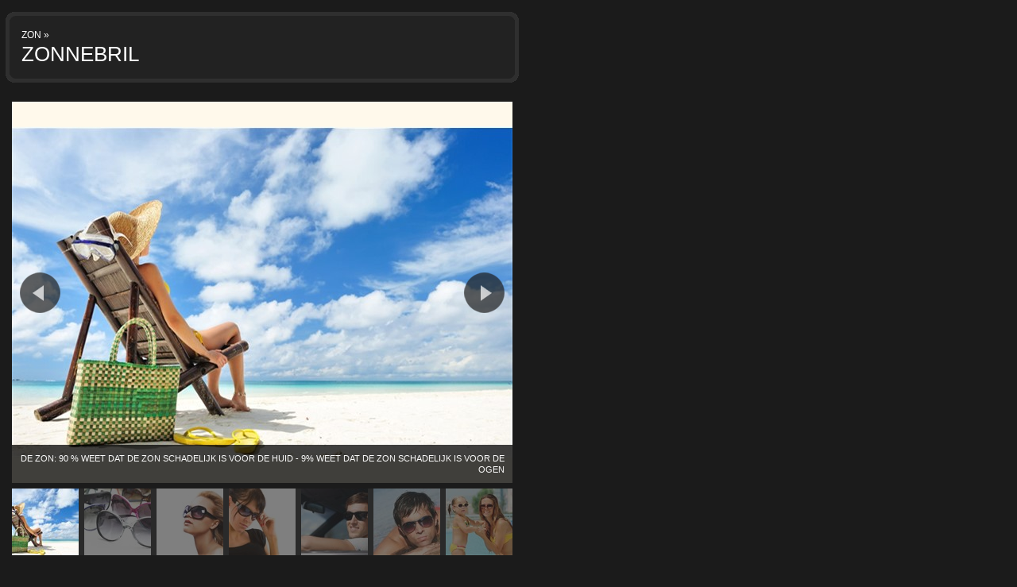

--- FILE ---
content_type: text/html; charset=utf-8
request_url: http://www.oogartsderous.be/pages/content/Default.aspx?menuId=3&print=yes
body_size: 4666
content:

<!DOCTYPE html PUBLIC "-//W3C//DTD XHTML 1.0 Transitional//EN" "http://www.w3.org/TR/xhtml1/DTD/xhtml1-transitional.dtd">

<html xmlns="http://www.w3.org/1999/xhtml">
<head id="ctl00_Head1"><title>
	Zonnebril
</title><link rel="Stylesheet" type="text/css" href="/Scripts/jQuery/jquery.flash.css"></link><link rel="Stylesheet" type="text/css" href="/Scripts/jQuery/facebox-1.2.css"></link><link rel="Stylesheet" type="text/css" href="/Scripts/jQuery/photorotator.css"></link><link rel="Stylesheet" type="text/css" href="/Scripts/jQuery/pikachoose.css"></link><link rel="Stylesheet" type="text/css" href="/Scripts/jQuery/colorPicker/colorpicker.css"></link><link href="../../App_Themes/public/autocomplete.css" type="text/css" rel="stylesheet" /><link href="../../App_Themes/public/default.css" type="text/css" rel="stylesheet" /><link href="../../App_Themes/public/shop.css" type="text/css" rel="stylesheet" /></head>
<body style="background:#1b1b1b;">

<form name="aspnetForm" method="post" action="Default.aspx?menuId=3&amp;print=yes" id="aspnetForm">
<div>
<input type="hidden" name="__VIEWSTATE" id="__VIEWSTATE" value="/[base64]/SoBrSLZfMtJSZhkw==" />
</div>


<script src="/Scripts/HoverMenu/script.js" type="text/javascript"></script>
<script src="/Scripts/jQuery/jquery-1.4.2.min.js" type="text/javascript"></script>
<script src="/Scripts/jQuery/jquery.flash.js" type="text/javascript"></script>
<script src="/Scripts/jQuery/jquery.pngFix.js" type="text/javascript"></script>
<script src="/Scripts/jQuery/facebox-1.2.js" type="text/javascript"></script>
<script src="/Scripts/jQuery/facebox-init.js" type="text/javascript"></script>
<script src="/Scripts/jQuery/colorPicker/colorpicker.js" type="text/javascript"></script>
<script src="/Scripts/jQuery/colorPicker/eye.js" type="text/javascript"></script>
<script src="/Scripts/jQuery/jquery.cookies.2.1.0.min.js" type="text/javascript"></script>
<script src="/Scripts/jQuery/jquery.stylish-select.min.js" type="text/javascript"></script>
<script src="/Scripts/jQuery/jquery.form-defaults.js" type="text/javascript"></script>
<script src="/Scripts/jQuery/photorotator.js" type="text/javascript"></script>
<script src="/Scripts/jQuery/jquery.jcarousel.min.js" type="text/javascript"></script>
<script src="/Scripts/jQuery/jquery.pikachoose.js" type="text/javascript"></script>
<script src="/Scripts/jQuery/jquery.cycle.lite.js" type="text/javascript"></script>
<script src="/Scripts/PopUp/Script.js" type="text/javascript"></script>
<script src="/Scripts/JQueryCycle/Script.js" type="text/javascript"></script>
<div>

	<input type="hidden" name="__VIEWSTATEGENERATOR" id="__VIEWSTATEGENERATOR" value="01E57958" />
</div>
<div id="container" style="width:660px;">
    <div id="content" style="width:660px" >
        <div class="center">
            
    
        <div class="roundedBox">
            <div class="top"></div>
            <div class="middle location">
                
      
   


      <a id="ctl00_cphContent_ctl00_Repeater1_ctl00_ctl00_ctl01_ctl00_Link2" class="small" href="../../nl-BE/content/zonnebril/3/">ZON &raquo;</a>
   





                <div class="large">
                   ZONNEBRIL 
                </div>
            </div>
            <div class="bottom"></div>
        </div>
    


        <div class="text">
            
        </div>
    


        <div class="pikachoose">
            <ul id="pikame" class="jcarousel-skin-pika">
    
        <li><img id="ctl00_cphContent_ctl00_Repeater6_ctl01_Image61" Ref="/cache/images/ac004dcd4c61ef6ead1eb773fd639eaed8526de1.jpg" src="/cache/images/87d63bfe58ddc057c46e166306eb467bae14a304.jpg" style="border-width:0px;" /><span><p>DE ZON: 90 % WEET DAT DE ZON SCHADELIJK IS VOOR DE HUID - 9% WEET DAT DE ZON SCHADELIJK IS VOOR DE OGEN</p></span></li>
    
        <li><img id="ctl00_cphContent_ctl00_Repeater6_ctl02_Image61" Ref="/cache/images/3936a8c697f8ff35c19c36e976cfa16ecba9e2e1.jpg" src="/cache/images/d4649ac498a381464773bdcd58505da136c286fd.jpg" style="border-width:0px;" /></li>
    
        <li><img id="ctl00_cphContent_ctl00_Repeater6_ctl03_Image61" Ref="/cache/images/c55febbeacd61c16f8e73c31e895b29db1fe5e05.jpg" src="/cache/images/cc2429e14034435e988859e763b2b6fe06bedd94.jpg" style="border-width:0px;" /></li>
    
        <li><img id="ctl00_cphContent_ctl00_Repeater6_ctl04_Image61" Ref="/cache/images/c4f79f67e3e72540723e574904747865e68dd05f.jpg" src="/cache/images/6b7bf0e212cd8315b432df1d1776e0d45c56fa96.jpg" style="border-width:0px;" /></li>
    
        <li><img id="ctl00_cphContent_ctl00_Repeater6_ctl05_Image61" Ref="/cache/images/cde551bc754586ce5b12f262de1c0c3ea8c0f59b.jpg" src="/cache/images/e9f2bdec6b29ff0bb7a95719fbc29ea434004bec.jpg" style="border-width:0px;" /><span><p>DE CONTRAST ZONNEBRIL</p></span></li>
    
        <li><img id="ctl00_cphContent_ctl00_Repeater6_ctl06_Image61" Ref="/cache/images/df72b17cfebc3eac27f858945233cf0a3bc07130.jpg" src="/cache/images/ea61052f564c9ddd36bca4c67d151ef4fd186c16.jpg" style="border-width:0px;" /></li>
    
        <li><img id="ctl00_cphContent_ctl00_Repeater6_ctl07_Image61" Ref="/cache/images/972895d895901d1a880e007b85dfaa8c1e8f72de.jpg" src="/cache/images/fb134ba2d0bee77e774297144ca0a8706b78e2f3.jpg" style="border-width:0px;" /><span><p>OOK KINDEROGEN MOETEN BESCHERMD WORDEN MET EEN ZONNEBRIL</p></span></li>
    
            </ul>
        </div>
    




                
    
                
    
                
    
                
    
                
    
                
    
                
    


        <div class="text">
            
        </div>
    


<br />&nbsp;<br />
<div class="back">
    <a href="javascript:history.back();">&laquo; Terug</a>
</div>





<script language="javascript">
    $(document).ready(
function () {
    $("#pikame").PikaChoose({ autoPlay: true });

    $("#pikame").jcarousel({ scroll: 7,
        initCallback: function (carousel) {
            $(carousel.list).find('img').click(function () {
                carousel.scroll(parseInt($(this).parents('.jcarousel-item').attr('jcarouselindex')));
            });
        }
    });

});
</script>

            <div class="filler">&nbsp;</div>
        </div>
    </div>
</div>
</form>
</body>
</html>

--- FILE ---
content_type: text/css
request_url: http://www.oogartsderous.be/Scripts/jQuery/jquery.flash.css
body_size: 183
content:
div.flash-replaced 
{
    /* flash replace content */
}
div.flash-replaced div.alt 
{
    /* alternate content */
}

--- FILE ---
content_type: text/css
request_url: http://www.oogartsderous.be/Scripts/jQuery/pikachoose.css
body_size: 955
content:
.pikachoose 
{
    width: 630px;
    float: left;
    display: inline;
    margin: 0 0 20px 0;
}

.pika-wrap {width: 630px; margin: 0 auto; float: left; display: inline;}

.pika-image {position: relative; height: 480px; width: 630px;}
/*position image holders */
.pika-image .animation, .pika-image .main-image {position: absolute; top: 0px; left: 0px;}
.pika-image .animation {display: none;z-index:2;}
.pika-image img {border:0; height: 480px; width: 630px;}

.pika-image .caption {position: absolute; font-size: 11px; color: #fafafa; text-align: right; bottom: 0; right: 0;}
.pika-image .caption p {padding: 0; margin: 0; line-height: 14px; background: url(/App_Themes/Public/images/75-black.png); padding: 10px;}

.pika-imgnav a {position: absolute; text-indent: -5000px; display: block;z-index:3;}
.pika-imgnav a.previous {background: url(/App_Themes/Public/images/btn-prev-2.png) no-repeat left 50%; height: 480px; width: 51px; top: 0px; left: 10px;cursor:pointer;}
.pika-imgnav a.next {background: url(/App_Themes/Public/images/btn-next-2.png) no-repeat right 50%; height: 480px; width: 51px; top: 0px; right: 10px;cursor:pointer;}
.pika-imgnav a.play {display: none;}
.pika-imgnav a.pause {display: none;}

.pika-textnav {display: none;}
	
.pika-thumbs {overflow: hidden; width: 630px; float: left; display: inline; background: #2a2a2a;}
.pika-thumbs li {float: left; margin: 0; padding: 0; list-style-type: none; width: 84px; cursor: pointer; margin-top: 0px;}
.pika-thumbs li.last {}
.pika-thumbs li .clip {position:relative;width: 84px; height: 84px; text-align: center; vertical-align: middle; overflow: hidden;}

.clip span{ background-color:black;position:absolute;top:0px;left:0px;display:block;}
ul#pikame{ width:630px; overflow: hidden;}
		
		
/* jCarousel Styles */
/*if you're not using the carousel you can delete everything below this */
.jcarousel-skin-pika .jcarousel-container-horizontal {width: 630px; padding-top: 7px;}
.jcarousel-skin-pika .jcarousel-clip-horizontal {height: 84px; width: 630px;}
.jcarousel-skin-pika .jcarousel-item-horizontal { margin-right: 7px;}
.jcarousel-skin-pika .jcarousel-item-placeholder {background: #fff; color: #000;}

--- FILE ---
content_type: text/css
request_url: http://www.oogartsderous.be/App_Themes/public/default.css
body_size: 3969
content:
/*
global
*/
body
{
    margin: 0;
    padding: 0;
    height: 100%;
    width:100%;
}

form
{
    margin: 0;
    padding: 0;
}

body
{
    background: #2a2a2a url(images/background.png) repeat-x left top;
    font-family: Arial, Verdana, Tahoma, Helvetica, Century Gothic, Futura, AvantGarde;
    font-size: 0.75em;
    line-height:1.5em;
    color: #fff;
}

h1
{
    color: #fff;
    font-size: 1.3em;
    margin-top: 1em;
    margin-bottom:0.5em;
}

h2
{
    color: #fff;
    font-size: 1.1em;
}

img
{
    border: none;
}

a
{
   color:#fff;
   text-decoration:underline;
}

a:hover, a.active
{
   color:#ddd;
   text-decoration:underline;    
}

h1 a, h2 a {text-decoration:none;}

#centersite
{
    margin-left: auto;
    margin-right: auto;
    width: 970px;
}

#container
{
    float: left;
    display: inline;
    width: 970px;
}

#header
{
    float: left;
    display: inline;
    width: 970px;
}

#header .logo 
{
    display:block;
    width:560px;
    height:72px;
    float:left;
    margin-top:10px;
    text-decoration:none;
    color:#fff;
}

#header .logo:hover
{
color:#fff;
}

#header .topmenu
{
   float:right; 
   width:400px; 
   display:block;
}

#header .topmenu .menu {
    font-size:1em;
    margin-top:2px; 
    width:400px; 
    height:25px;
    text-align:right;
    text-transform:lowercase;
}

#header .topmenu .menu a {
    font-size:1.1em;
}

#header .topmenu .menu a:hover, #header .menu a.active {
    background:none;
}

#header .topmenu .blind
{
   text-align:right;
   width:330px;
   height:20px;
   color:#ffffff;
   display:block;
   margin-top:26px;
   float: left;
}

#header .topmenu .blind a
{
   color:#fff;
   display:inline-block;
   margin-right:2px;
   text-decoration:underline;
} 

#header .topmenu .blind a:hover
{
   color:#eee;
}

#header .topmenu .culture 
{
    text-align: right;
    width: 70px;
    height: 20px;
    color: #ffffff;
    display: block;
    margin-top: 26px;
    float: left;
    font-weight: bold;
    font-size: 1.1em;
}

#header .topmenu .culture a 
{
    text-decoration: none;
    font-size: 1em;
}

#header .topmenu .culture .red a 
{
    color: #ff0000;
}

#header .topmenu .culture .orange a 
{
    color: #ff8c00;
}

#header .topmenu .culture .green a 
{
    color: #98c718;
}

#header .topmenu .blind a.xl 
{
   font-size:20px;
}
#header .topmenu .blind a.l
{
   font-size:16px;
}
#header .topmenu .blind a.m
{
   font-size:11px;
}

#header .picture {
    width:970px;
    height:292px;
    /* background: url(images/header.jpg); */
    float:left;
}

#header .picture a {
    display:block;
    width:970px;
    height:292px;
    float:left;
    text-decoration:none;
}

#mainMenu
{
    height:32px;
    background:transparent url(images/menu-rounded-png8.png) no-repeat bottom left; /* #ff8a00 */
    text-align:left;
    padding-right:15px;
    width:955px;
    float:left;
}

#mainMenu .nl_menu a 
{
    height:25px;
    padding:7px 8px 0 8px;
    display:inline-block;
    float:right;
    font-size:1.20em;
    font-weight:bold;
    text-transform:uppercase;
    text-decoration:none;
}

#mainMenu .fr_menu a 
{
    height:25px;
    padding:7px 7px 0 7px;
    display:inline-block;
    float:right;
    font-size:0.9em;
    font-weight:bold;
    text-transform:uppercase;
    text-decoration:none;
}

#mainMenu .en_menu a 
{
    height:25px;
    padding:7px 7px 0 7px;
    display:inline-block;
    float:right;
    font-size:1em;
    font-weight:bold;
    text-transform:uppercase;
    text-decoration:none;
}

#mainMenu a:hover, #mainMenu a.active
{
    background:#fff;
    color:#000;
}

#content
{
    margin-top:15px;
    float:left;
    width:970px;
}

#content .left
{
    width:295px;
    float:left;
}

#content .left h1
{
    width:225px;
    height:25px;
    margin:0;
    padding:9px 0 0 8px;
    background: red;
    color:#fff;
    font-size:1.1em;
    background:url(images/header-left.png);
}

#content .left h1.rightbg
{
   background:url(images/header-right.png);
}

#content .left h1 img
{
    margin-bottom:-2px;
    margin-right:6px;
}

#content .left .search
{
    width:122px;
    background:#373737;
    padding:12px 9px;
    margin-bottom:10px;
}

#content .left .search input
{
    width:117px;
    font-size:1em;
    border:solid 1px white;
    margin:0;
    padding:0;
    float:left;
    height:16px;
}

#content .left .search a
{
    height:17px;
    width:119px;
    padding-top:1px;
    text-align:center;
    display:inline-block;
    background:#636363;
    font-size:0.8em;
    text-transform:uppercase;
    font-weight:bold;
    text-decoration:none;
    margin:0;
}

#content .left .search a:hover
{
    color:#000;
    background:#aaa;
}

#content .left .menu
{
    padding:10px 2px;
}

#content .left .menu .first
{
    border-top:solid 1px #444;
}

#content .left .menu a
{
    display:block;
    padding-top:9px;
    padding-left:15px;
    padding-bottom: 7px;
    
    width:216px;
    border-bottom:solid 1px #444;
    text-decoration:none;
    font-weight:bold;
    background:url(images/menu-bullet.png) no-repeat 0px 12px;
}

#content .left .menu a:hover, #content .left .menu a.active
{
    background-image:url(images/menu-arrow.png);
    color:#e91395;
}


#content .center
{
    width:630px;
    padding:0 15px;
    float:left;
    overflow:hidden;
}

#content .center .summary
{
    width:630px;
    float:left;
    margin-top:24px;
}

#content .center .summary .actions
{
    width:275px;
    float:left;
    padding:20px;
    padding-bottom:0;
    
}

#content .center .summary .news
{
    width:275px;
    float:left;
    padding:20px;
    background:#313131;
}

#content .center .summary .actions .item, #content .center .summary .news .item
{
    width:275px;
    float:left;
    margin-bottom:18px;
}

#content .center .summary .actions .item a img, #content .center .summary .news .item a img
{
    float:left;
    margin-right:18px;
    padding:10px;
    background:#fff;
    display:inline;
    border:none;
}

#content .center .summary .actions .item a.title, #content .center .summary .news .item a.title
{
    font-size:1.4em;
    font-weight:bold;
    display:block;
    padding:0 0 12px 0;
    text-decoration:none;
}

#content .center .summary .actions .item a, #content .center .summary .news .item a
{
    
}

#content .center .summary .actions .item a:hover, #content .center .summary .news .item a:hover
{
    
}

#content .center .summary h1
{
    font-size:1.8em;
    border-bottom:solid 1px #ff8a00;   
    padding-bottom:0.4em;
}

.separator
{
   width:100%;
   height:2px;
   clear:both;
}

#content .center .actionspage .actions
{
    width:630px;
    float:left;
}

#content .center .actionspage .actions .item
{
    width:290px;
    float:left;
    margin-right:25px;
    margin-bottom:18px;
    display:inline;
}

#content .center .actionspage .actions .item.fullwidth
{
   width:100%;
}

#content .center .actionspage .actions .item img
{
   float:left;
   margin-right:18px;
   display:inline;
   border:none;
   padding:0.5em;
   background:#fff;
}

#content .center .actionspage .actions .item h1
{
    font-size:1.4em;
    font-weight:bold;
    display:block;
    padding:0 0 12px 0;
    margin:0;
}



#content .center .brandspage .brands
{
}

#content .center .brandspage .brands .item
{
    padding:0;
    border:solid 1px #fff;
    width:280px;
    margin-left:22px;
    margin-bottom:10px;
    display:inline;
    float:left;
}

#content .center .brandspage .brands .item a
{
   
}

#content .center .brandspage .brands .item .text
{
   display:block;
   padding-top:2px;
}

#content .center .brandspage .brands .item img
{
    margin:0 10px 0 0;
    float:left;
}

#content .center .newspage .news
{
    width:630px;
    float:left;
}

#content .center .newspage .news .item
{
    width:590px;
    float:left;
    margin-bottom:18px;
}

#content .center .newspage .news .item img
{
   float:left;
   margin-right:18px;
   display:inline;
   border:none;
   padding:0.5em;
   background:#fff;
}

#content .center .newspage .news .item h1
{
    font-size:1.4em;
    font-weight:bold;
    display:block;
    padding:0 0 12px 0;
    margin:0;
}

.roundedBox
{
    width:646px;
    margin-bottom:2em;
    margin-left:-8px;
    display:inline;
    float:left;
}

.roundedBox .top
{
    height:10px;
    width:100%;
    float:left;
    background:url(images/box-rounded.png) no-repeat left top;
}

.roundedBox .middle
{
    float:left;
    padding:10px 20px;
    width:606px;
    background:url(images/box-rounded.png) no-repeat left center;       
}

.roundedBox .home h1
{
    font-size:2.4em;
    padding:0;
    margin:0.6em 0 0.3em 0;
}

.roundedBox .home
{
    line-height:1.8em;

}

.roundedBox .location .small
{
    color:#fff;
    text-decoration:none;
    display:inline-block;
}

.roundedBox .location a.small:hover
{
    color:#999;
}

.roundedBox .location .large
{
    color:#fff;
    font-size:2.2em;
    line-height:1.2em;
}


.roundedBox .bottom
{
    height:10px;
    width:100%; 
    float:left;
    background:url(images/box-rounded.png) no-repeat left bottom;    
}

#content .right
{
    width:140px;
    float:left;
    padding-left:15px;
}

#content .right h1
{
    width:132px;
    height:25px;
    margin:0;
    padding:10px 0 0 8px;
    
    color:#fff;
    font-size:1.1em;
    background:url(images/header-right.png);
}

#content .right h1 img
{
    margin-bottom:-2px;
    margin-right:6px;
}

#content .right .box
{
    width:122px;
    background:#373737;
    padding:12px 9px;
    margin-bottom:10px;
}

#content .right .login h2
{
    color:#fff;
    font-size:0.8em;
    font-weight:bold;
    text-transform:uppercase;
    padding:0; margin:0;
}

#content .right .login input.textbox
{
    width:116px;
    font-size:1em;
    margin:4px 0;
    padding:2px 0;
    border:solid 1px white;
    padding:0;
    float:left;
    height:16px;
}

#content .right .login span.checkbox
{
   display:block;
   margin:4px 0;
   float:left;
}

#content .right .login span.checkbox input, #content .right .login span.checkbox label
{
   padding:0; 
   margin:0 3px 0 0;
   float:left;
}

#content .right .login span.checkbox label
{
   margin-top:1px;
}

#content .right .login a.forgot
{
    display:block;
    width:100%;
    text-align:center;
    margin-top:1em;    
}

#content .right .cart .first
{
    border-top:solid 1px #555;
}

#content .right .cart .item
{
    border-bottom:solid 1px #555;
    font-size:0.8em;
    padding:3px 1px;
}

#content .right .cart .item a
{
   text-decoration:none;
}

#content .right .cart .item a:hover
{
   color:#999;
}

#content .right .cart .item .quantity
{
    float:right;
}

a.button, a.button-big
{
    height:19px;
    padding-top:1px;
    margin-top:6px;
    text-align:center;
    font-size:0.8em;
    font-weight:bold;
    color:#fff;
    text-decoration:none;
    text-transform:uppercase;
    display:inline-block;
}

a.button
{
    width:122px;
    background:url(images/button.png);
}

a.button:hover, a.button.active
{
    background-position:bottom left;
    color:#343434;
}

a.button-big:hover
{
    background-position:bottom left;
    color:#fff;
}

a.button-big
{
    width:180px;
    background:url(images/button-big.png);
}

a.button-message
{
   text-decoration:none;
   padding:0 1em 0 2em;
   display:inline-block;
   background-position:6px 1px;
   background-repeat:no-repeat;
}

.inbox
{
   background-image:url(images/picto-inbox.png);
}

.outbox
{
   background-image:url(images/picto-outbox.png);
}

.new
{
   background-image:url(images/picto-new.png);
}

a.button-message:hover, a.button-message.active2
{
   background-color:Transparent;
   text-decoration:underline;
   color:#fff;
}

.filler
{
    height:100px;
}

.warning
{
    background:#eee;
    color:#c00;
    padding:1em 10%;
    margin:1em 0;
    float:left;
    width:80%;
}

.warning a
{
    color:#c00;
}

.buttons
{
    margin-top:0.5em;
    display:block;      
}

.buttons2
{
    margin-top:20px;
    display:block;
}

.buttons3
{
   height:4em;
   display:block;
   float:left;
}   


/* modal */

.modal-message
{
    background:#fff; 
    color:#000; 
    font-size:1.2em; 
    padding:1em;
    text-align:center;
}

.modal-message h1
{
    margin:0;
    padding:0 0 1em 0;
    text-align:center;
    font-weight:normal;
    text-transform:uppercase;
    color:#666;
}

/* transfer */
.transfer
{
    width:590px;
    background:#222;
    border:solid 5px #333;
    padding:15px;
    margin:1em 0;
}

/* forms */

div.form-header, div.form-footer
{
    background-image:url(images/form-rounded.png);
    height:30px;
    width:630px;
    display:block;
    margin:0; 
    padding:0;
    float:left;
}

div.form-header
{
    background-position:top left;
}

div.form-footer
{
    background-position:bottom left;
}

table.register
{
    background:#222;
    border:solid 5px #2f2f2f;
    border-top:none;
    border-bottom:none;
    width:630px;
}

table.register tr td
{
    padding:0.2em 1em;

}

table.register tr td.first
{
    width:240px;
    text-align:right;
}

table.register tr td.second
{
    width:390px;
    
}

table.register tr td input
{
    font-size:1em;
    border:none;
    margin:0;
    border:0px;
    padding:2px;
}

table.optional
{
    
}

.text
{
   float:left;
}

.textField
{
    width:250px;
    background:#eee;   
    font-size:1em; 
}

.basket
{
    float:left;
    clear:both;
    margin:1em 0;
}

.images, .files
{
    float:left; 
    width:100%; 
    margin-top:2em;
}

.images .separator
{
    width:10px;
    height:110px;
    float:left;
}

.image a 
{
    float:left;
    margin-bottom:1em;
}

.files img
{
    margin-bottom:-4px;
    display:inline;
    margin-right:4px;
}

.contentpaddingexception
{
    padding-left:20px;
}

/* footer */
#footer
{
    border-top:solid 1px #636363;
    margin-top:0.2em;
    padding-top:0.2em;    
    padding-bottom:4em;    
    float:left;
    width:100%;
    display:block;
    text-align:right;
}

.picto
{
    margin-bottom:-5px;
    display:inline;
}

.underline
{
   text-decoration:underline;
}

#printBox a
{
    padding-left:20px;
    background:url(images/picto-print.png) no-repeat center left;
}

/* gallery */

.back
{
    float: left;
    width: 100%;
}


.slogans 
{
    width: 970px;
    height: 38px;
    background: url(Images/bg-slogans.jpg) no-repeat top left;
    float: left;
    display: inline-block;
    font-size: 1.4em;
    font-weight: bold;
    text-align: center;
    margin-bottom: 20px;
}

.slogans div 
{
    width: 970px;
    text-align: center;
    padding-top: 10px;
}

--- FILE ---
content_type: application/javascript
request_url: http://www.oogartsderous.be/Scripts/jQuery/jquery.stylish-select.min.js
body_size: 1984
content:
/*
Stylish Select 0.3 - jQuery plugin to replace a select drop down box with a stylable unordered list
http://scottdarby.com/

Copyright (c) 2009 Scott Darby

Requires: jQuery 1.3

Licensed under the GPL license:
http://www.gnu.org/licenses/gpl.html
*/
(function(a){a("html").addClass("js");Array.prototype.indexOf=function(c,d){for(var b=(d||0);b<this.length;b++){if(this[b]==c){return b}}};a.fn.extend({getSetSSValue:function(b){if(b){a(this).val(b).change();return this}else{return selText=a(this).find(":selected").text()}},resetSS:function(){$this=a(this);$this.next().remove();$this.unbind().sSelect()}});a.fn.sSelect=function(b){return this.each(function(){var j={defaultText:"Please select",animationSpeed:0,ddMaxHeight:""};var m=a.extend(j,b),e=a(this),k=a('<div class="selectedTxt"></div>'),s=a('<div class="newListSelected" tabindex="0"></div>'),A=a('<ul class="newList"></ul>'),u=-1,d=-1,n=[],x=false,h="",w=false;s.insertAfter(e);k.prependTo(s);A.appendTo(s);e.hide();if(e.children("optgroup").length==0){e.children().each(function(B){var C=a(this).text();n.push(C.charAt(0).toLowerCase());if(a(this).attr("selected")==true){m.defaultText=C;d=B}h+="<li>"+C+"</li>"});A.html(h);h="";var y=A.children()}else{e.children("optgroup").each(function(D){var B=a(this).attr("label"),E=a('<li class="newListOptionTitle">'+B+"</li>");E.appendTo(A);var C=a("<ul></ul>");C.appendTo(E);a(this).children().each(function(){++u;var F=a(this).text();n.push(F.charAt(0).toLowerCase());if(a(this).attr("selected")==true){m.defaultText=F;d=u}h+="<li>"+F+"</li>"});C.html(h);h=""});var y=A.find("ul li")}var p=A.height()+3,o=s.height()+3,z=y.length;if(d!=-1){i(d,true)}else{k.text(m.defaultText)}function q(){var C=s.offset().top,B=jQuery(window).height(),D=jQuery(window).scrollTop();if(p>parseInt(m.ddMaxHeight)){p=parseInt(m.ddMaxHeight)}C=C-D;if(C+p>=B){A.css({top:"-"+p+"px",height:p});e.onTop=true}else{A.css({top:o+"px",height:p});e.onTop=false}}q();a(window).resize(function(){q()});a(window).scroll(function(){q()});function t(){s.css("position","relative")}function c(){s.css("position","static")}k.click(function(){if(A.is(":visible")){A.hide();c();return false}s.focus();A.slideDown(m.animationSpeed);t();A.scrollTop(e.liOffsetTop)});y.hover(function(C){var B=a(C.target);B.addClass("newListHover")},function(C){var B=a(C.target);B.removeClass("newListHover")});y.click(function(C){var B=a(C.target);d=y.index(B);w=true;i(d);A.hide();s.css("position","static")});function i(D,F){var B=s.offset().top,G=y.eq(D).offset().top,C=A.scrollTop();if(e.onTop==true){e.liOffsetTop=(((G-B)-o)+C)+parseInt(m.ddMaxHeight)}else{e.liOffsetTop=((G-B)-o)+C}A.scrollTop(e.liOffsetTop);y.removeClass("hiLite").eq(D).addClass("hiLite");var E=y.eq(D).text();if(F==true){e.val(E);k.text(E);return false}e.val(E).change();k.text(E)}e.change(function(B){$targetInput=a(B.target);if(w==true){w=false;return false}$currentOpt=$targetInput.find(":selected");d=$targetInput.find("option").index($currentOpt);i(d,true)});function r(B){B.onkeydown=function(E){if(E==null){var D=event.keyCode}else{var D=E.which}w=true;switch(D){case 40:case 39:v();return false;break;case 38:case 37:l();return false;break;case 33:case 36:g();return false;break;case 34:case 35:f();return false;break;case 13:case 27:A.hide();c();return false;break}keyPressed=String.fromCharCode(D).toLowerCase();var C=n.indexOf(keyPressed);if(typeof C!="undefined"){++d;d=n.indexOf(keyPressed,d);if(d==-1||d==null||x!=keyPressed){d=n.indexOf(keyPressed)}i(d);x=keyPressed;return false}}}function v(){if(d<(z-1)){++d;i(d)}}function l(){if(d>0){--d;i(d)}}function g(){d=0;i(d)}function f(){d=z-1;i(d)}s.click(function(){r(this)});s.focus(function(){a(this).addClass("newListSelFocus");r(this)});s.blur(function(){a(this).removeClass("newListSelFocus");A.hide();c()});k.hover(function(C){var B=a(C.target);B.parent().addClass("newListSelHover")},function(C){var B=a(C.target);B.parent().removeClass("newListSelHover")});A.css("left","0").hide()})}})(jQuery);

--- FILE ---
content_type: application/javascript
request_url: http://www.oogartsderous.be/Scripts/jQuery/photorotator.js
body_size: 814
content:
function theRotator() {
	//Set the opacity of all images to 0
	$('div.rotator ul li').css({opacity: 0.0});
	
	//Get the first image and display it (gets set to full opacity)
	$('div.rotator ul li:first').css({opacity: 1.0});
		
	//Call the rotator function to run the slideshow, 6000 = change to next image after 6 seconds
	
	setInterval('rotate()', 3000);
	
}

function rotate() {	
	//Get the first image
	var current = ($('div.rotator ul li.show')?  $('div.rotator ul li.show') : $('div.rotator ul li:first'));

    if ( current.length == 0 ) current = $('div.rotator ul li:first');

	//Get next image, when it reaches the end, rotate it back to the first image
	var next = ((current.next().length) ? ((current.next().hasClass('show')) ? $('div.rotator ul li:first') :current.next()) : $('div.rotator ul li:first'));
	
	//Un-comment the 3 lines below to get the images in random order
	
	//var sibs = current.siblings();
        //var rndNum = Math.floor(Math.random() * sibs.length );
        //var next = $( sibs[ rndNum ] );
			

	//Set the fade in effect for the next image, the show class has higher z-index
	next.css({opacity: 0.0})
	.addClass('show')
	.animate({opacity: 1.0}, 2000);

	//Hide the current image
	current.animate({opacity: 0.0}, 2000)
	.removeClass('show');
	
};



$(document).ready(function() {		
	//Load the slideshow
	theRotator();
	$('div.rotator').fadeIn(1000);
    $('div.rotator ul li').fadeIn(1000); // tweek for IE
});

--- FILE ---
content_type: application/javascript
request_url: http://www.oogartsderous.be/Scripts/JQueryCycle/Script.js
body_size: 798
content:
(function($) {
    $.fn.fadeTransition = function(options) {
        var options = $.extend({ pauseTime: 5000, transitionTime: 2000 }, options);
        var transitionObject;

        Trans = function(obj) {
            var timer = null;
            var current = 0;
            var els = $("> *", obj).css("display", "none").css("left", "0").css("top", "0").css("position", "absolute");
            $(obj).css("position", "relative");
            $(els[current]).css("display", "block");

            function transition(next) {
                $(els[current]).fadeOut(options.transitionTime);
                $(els[next]).fadeIn(options.transitionTime);
                current = next;
                cue();
            };

            function cue() {
                if ($("> *", obj).length < 2) return false;
                if (timer) clearTimeout(timer);
                timer = setTimeout(function() { transition((current + 1) % els.length | 0) }, options.pauseTime);
            };

            this.showItem = function(item) {
                if (timer) clearTimeout(timer);
                transition(item);
            };

            cue();
        }

        this.showItem = function(item) {
            transitionObject.showItem(item);
        };

        return this.each(function() {
            transitionObject = new Trans(this);
        });
    }

})(jQuery);

var page = {
    tr: null,
    init: function() {
        page.tr = $(".area").fadeTransition({ pauseTime: 4000, transitionTime: 1000 });
        $("div.navigation").each(function() {
            $(this).children().each(function(idx) {
                if ($(this).is("a"))
                    $(this).click(function() { page.tr.showItem(idx); })
            });
        });
    },

    show: function(idx) {
        if (page.tr.timer) clearTimeout(page.tr.timer);
        page.tr.showItem(idx);
    }
};

$(document).ready(page.init);

--- FILE ---
content_type: application/javascript
request_url: http://www.oogartsderous.be/Scripts/jQuery/facebox-init.js
body_size: 190
content:
$(document).ready(function($) {
    $('a[rel*=facebox]').facebox()
}) 